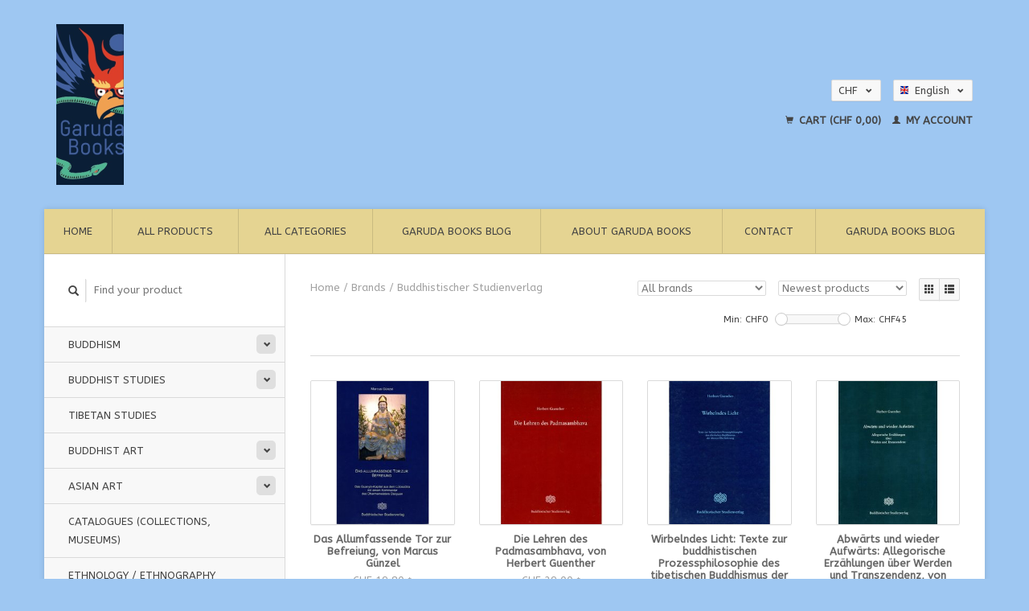

--- FILE ---
content_type: text/html;charset=utf-8
request_url: https://shop.garudabooks.ch/en/brands/buddhistischer-studienverlag-2/?source=facebook
body_size: 6320
content:
<!DOCTYPE html>
<!--[if lt IE 7 ]><html class="ie ie6" lang="en"> <![endif]-->
<!--[if IE 7 ]><html class="ie ie7" lang="en"> <![endif]-->
<!--[if IE 8 ]><html class="ie ie8" lang="en"> <![endif]-->
<!--[if (gte IE 9)|!(IE)]><!--><html lang="en"> <!--<![endif]-->
  <head>
    <meta charset="utf-8"/>
<!-- [START] 'blocks/head.rain' -->
<!--

  (c) 2008-2026 Lightspeed Netherlands B.V.
  http://www.lightspeedhq.com
  Generated: 25-01-2026 @ 10:13:11

-->
<link rel="canonical" href="https://shop.garudabooks.ch/en/brands/buddhistischer-studienverlag-2/"/>
<link rel="alternate" href="https://shop.garudabooks.ch/en/index.rss" type="application/rss+xml" title="New products"/>
<meta name="robots" content="noodp,noydir"/>
<link href="www.garudabooks.ch" rel="publisher"/>
<meta property="og:url" content="https://shop.garudabooks.ch/en/brands/buddhistischer-studienverlag-2/?source=facebook"/>
<meta property="og:site_name" content=""/>
<!--[if lt IE 9]>
<script src="https://cdn.webshopapp.com/assets/html5shiv.js?2025-02-20"></script>
<![endif]-->
<!-- [END] 'blocks/head.rain' -->
    <title> - </title>
    <meta name="description" content="" />
    <meta name="keywords" content="" />
    
    <meta http-equiv="X-UA-Compatible" content="IE=edge,chrome=1">
    
    <meta name="viewport" content="width=device-width, initial-scale=1.0">
    <meta name="apple-mobile-web-app-capable" content="yes">
    <meta name="apple-mobile-web-app-status-bar-style" content="black">
    
    <link rel="shortcut icon" href="https://cdn.webshopapp.com/shops/274939/themes/171829/assets/favicon.ico?20231216150611" type="image/x-icon" />
    <link href='//fonts.googleapis.com/css?family=ABeeZee:400,300,600' rel='stylesheet' type='text/css'>
    <link href='//fonts.googleapis.com/css?family=ABeeZee:400,300,600' rel='stylesheet' type='text/css'>
    <link rel="shortcut icon" href="https://cdn.webshopapp.com/shops/274939/themes/171829/assets/favicon.ico?20231216150611" type="image/x-icon" /> 
    <link rel="stylesheet" href="https://cdn.webshopapp.com/shops/274939/themes/171829/assets/bootstrap.css?20231216150611" />
    <link rel="stylesheet" href="https://cdn.webshopapp.com/shops/274939/themes/171829/assets/responsive.css?20231216150611" />

        <link rel="stylesheet" href="https://cdn.webshopapp.com/shops/274939/themes/171829/assets/style.css?20231216150611" />       
    <link rel="stylesheet" href="https://cdn.webshopapp.com/shops/274939/themes/171829/assets/settings.css?20231216150611" />  
    <link rel="stylesheet" href="https://cdn.webshopapp.com/assets/gui-2-0.css?2025-02-20" /> 
    <link rel="stylesheet" href="https://cdn.webshopapp.com/shops/274939/themes/171829/assets/custom.css?20231216150611" />


    <script type="text/javascript" src="https://cdn.webshopapp.com/assets/jquery-1-9-1.js?2025-02-20"></script>
    <script type="text/javascript" src="https://cdn.webshopapp.com/assets/jquery-ui-1-10-1.js?2025-02-20"></script>
    <script type="text/javascript" src="https://cdn.webshopapp.com/assets/jquery-migrate-1-1-1.js?2025-02-20"></script>
    <script type="text/javascript" src="https://cdn.webshopapp.com/shops/274939/themes/171829/assets/global.js?20231216150611"></script>
    <script type="text/javascript" src="https://cdn.webshopapp.com/assets/gui.js?2025-02-20"></script>
            <script type="text/javascript" src="https://cdn.webshopapp.com/shops/274939/themes/171829/assets/uspticker.js?20231216150611"></script>
    
		<script type="text/javascript" src="https://cdn.webshopapp.com/shops/274939/themes/171829/assets/share42.js?20231216150611"></script> 

  </head>
  <body> 
    <header class="container">
      <div class="align">
        <div class="vertical">
          <a href="https://shop.garudabooks.ch/en/" title="">
            <img class="img-responsive"src="https://cdn.webshopapp.com/shops/274939/themes/171829/v/197913/assets/logo.png?20220307184303" alt="" />
          </a>
        </div>
        
        <div class="vertical text-right no-underline">
                    <div class="currencies-languages">
            <div class="select-wrap">
                            <div class="currencies select">
                <span class="selected">CHF <small><span class="glyphicon glyphicon-chevron-down"></span></small></span>
                <ul class="no-list-style currenciesdropdown">
                                                      <li>
                    <a href="https://shop.garudabooks.ch/en/session/currency/eur/" title="eur">EUR</a>
                  </li>
                                                                        <li>
                    <a href="https://shop.garudabooks.ch/en/session/currency/usd/" title="usd">USD</a>
                  </li>
                                                                                        </ul>
              </div>
                                          <div class="languages select">
                <span class="selected"><span class="flag en"></span>English <small><span class="glyphicon glyphicon-chevron-down"></span></small></span>
                <ul class="no-list-style languagesdropdown">
                                                      <li style="height:20px;">
                    <a href="https://shop.garudabooks.ch/de/go/category/" title="Deutsch" lang="de">                    
                      <span class="flag de"></span>Deutsch</a>
                  </li>
                                                                                        </ul>
              </div>
                          </div>
          </div>
          <div class="clearfix"></div>
                    <div class="cart-account">
            <a href="https://shop.garudabooks.ch/en/cart/" class="cart">
              <span class="glyphicon glyphicon-shopping-cart"></span> 
              Cart (CHF 0,00)
            </a>
            <a href="https://shop.garudabooks.ch/en/account/" class="my-account">
              <span class="glyphicon glyphicon glyphicon-user"></span>
                            My account
                          </a>
          </div>
        </div>
      </div>
    </header>    
    
  
    
    
    
    <div class="container wrapper">
      <nav>
        <ul class="no-list-style no-underline topbar">
          <li class="item home ">
            <a class="itemLink" href="https://shop.garudabooks.ch/en/">Home</a>
          </li>
          
          <li class="item ">
            <a class="itemLink" href="https://shop.garudabooks.ch/en/collection/">All products</a>
          </li>      
          
                    <li class="item ">
            <a class="itemLink" href="https://shop.garudabooks.ch/en/catalog/">All categories</a>
          </li>
          
                                                                                                                                                                                                                                                                                                                                                                                                                                                                                                                                                                                
                              <li class="item"><a class="itemLink" href="https://shop.garudabooks.ch/en/blogs/garuda-books-blog/" title="Garuda Books Blog">Garuda Books Blog</a>
          </li>
                    
                              <li class="item"><a class="itemLink" href="https://shop.garudabooks.ch/en/service/about/" title="About Garuda Books">About Garuda Books</a></li>
                    
                                        
                                        
                                        
                                        
                                        
                    <li class="item"><a class="itemLink" href="https://shop.garudabooks.ch/en/service/" title="Contact">Contact</a></li>
                                        
                                        
                                        
                              
              <li class="item">
    <a class="itemLink" href="https://garuda-books.webshopapp.com/blogs/garuda-books-blog" title="Garuda Books Blog" target="_blank">
      Garuda Books Blog
    </a>
  </li>
          </ul>
      </nav>

      <div class="sidebar col-xs-12 col-sm-12 col-md-3">
        <span class="burger glyphicon glyphicon-menu-hamburger hidden-md hidden-lg"></span>
       
      <div class="search">
  <form action="https://shop.garudabooks.ch/en/search/" method="get" id="formSearch">
    <span onclick="$('#formSearch').submit();" title="Search" class="glyphicon glyphicon-search"></span>
    <input type="text" name="q" value="" placeholder="Find your product"/>
  </form>
</div>
<ul class="no-underline no-list-style sidebarul">
      <li class="item foldingsidebar ">
     <div class="subcat"><span class="glyphicon glyphicon-chevron-down"></span></div>
    <a class="itemLink  hassub" href="https://shop.garudabooks.ch/en/buddhism/" title="Buddhism">Buddhism</a>

        <ul class="subnav">
            <li class="subitem">
                
        <a class="subitemLink " href="https://shop.garudabooks.ch/en/buddhism/sutrayana/" title="Sutrayana">Sutrayana
        </a>
              </li>
            <li class="subitem">
                
        <a class="subitemLink " href="https://shop.garudabooks.ch/en/buddhism/vajrayana/" title="Vajrayana">Vajrayana
        </a>
              </li>
            <li class="subitem">
                
        <a class="subitemLink " href="https://shop.garudabooks.ch/en/buddhism/dzogchen-mahamudra/" title="Dzogchen, Mahamudra">Dzogchen, Mahamudra
        </a>
              </li>
            <li class="subitem">
                
        <a class="subitemLink " href="https://shop.garudabooks.ch/en/buddhism/zen/" title="Zen">Zen
        </a>
              </li>
            <li class="subitem">
                
        <a class="subitemLink " href="https://shop.garudabooks.ch/en/buddhism/chan/" title="Chan">Chan
        </a>
              </li>
            <li class="subitem">
                
        <a class="subitemLink " href="https://shop.garudabooks.ch/en/buddhism/boen/" title="Bön">Bön
        </a>
              </li>
            <li class="subitem">
                
        <a class="subitemLink " href="https://shop.garudabooks.ch/en/buddhism/dzogchen/" title="Dzogchen">Dzogchen
        </a>
              </li>
          </ul>
      </li>
       
      <li class="item foldingsidebar ">
     <div class="subcat"><span class="glyphicon glyphicon-chevron-down"></span></div>
    <a class="itemLink  hassub" href="https://shop.garudabooks.ch/en/buddhist-studies/" title="Buddhist Studies">Buddhist Studies</a>

        <ul class="subnav">
            <li class="subitem">
                
        <a class="subitemLink " href="https://shop.garudabooks.ch/en/buddhist-studies/buddhist-texts/" title="Buddhist Texts">Buddhist Texts
        </a>
              </li>
          </ul>
      </li>
       
      <li class="item foldingsidebar ">
     
    <a class="itemLink  " href="https://shop.garudabooks.ch/en/tibetan-studies/" title="Tibetan Studies">Tibetan Studies</a>

      </li>
       
      <li class="item foldingsidebar ">
     <div class="subcat"><span class="glyphicon glyphicon-chevron-down"></span></div>
    <a class="itemLink  hassub" href="https://shop.garudabooks.ch/en/buddhist-art/" title="Buddhist Art">Buddhist Art</a>

        <ul class="subnav">
            <li class="subitem">
                
        <a class="subitemLink " href="https://shop.garudabooks.ch/en/buddhist-art/iconography/" title="Iconography">Iconography
        </a>
              </li>
          </ul>
      </li>
       
      <li class="item foldingsidebar ">
     <div class="subcat"><span class="glyphicon glyphicon-chevron-down"></span></div>
    <a class="itemLink  hassub" href="https://shop.garudabooks.ch/en/asian-art/" title="Asian Art">Asian Art</a>

        <ul class="subnav">
            <li class="subitem">
                
        <a class="subitemLink " href="https://shop.garudabooks.ch/en/asian-art/netsuke/" title="Netsuke">Netsuke
        </a>
              </li>
          </ul>
      </li>
       
      <li class="item foldingsidebar ">
     
    <a class="itemLink  " href="https://shop.garudabooks.ch/en/catalogues-collections-museums/" title="Catalogues (Collections, Museums)">Catalogues (Collections, Museums)</a>

      </li>
       
      <li class="item foldingsidebar ">
     
    <a class="itemLink  " href="https://shop.garudabooks.ch/en/ethnology-ethnography/" title="Ethnology / Ethnography">Ethnology / Ethnography</a>

      </li>
       
      <li class="item foldingsidebar ">
     
    <a class="itemLink  " href="https://shop.garudabooks.ch/en/history/" title="History">History</a>

      </li>
       
      <li class="item foldingsidebar ">
     
    <a class="itemLink  " href="https://shop.garudabooks.ch/en/politics/" title="Politics">Politics</a>

      </li>
       
      <li class="item foldingsidebar ">
     
    <a class="itemLink  " href="https://shop.garudabooks.ch/en/languages/" title="Languages">Languages</a>

      </li>
       
      <li class="item foldingsidebar ">
     
    <a class="itemLink  " href="https://shop.garudabooks.ch/en/biographies/" title="Biographies">Biographies</a>

      </li>
       
      <li class="item foldingsidebar ">
     
    <a class="itemLink  " href="https://shop.garudabooks.ch/en/fiction-stories-novels/" title="Fiction, Stories, Novels">Fiction, Stories, Novels</a>

      </li>
       
      <li class="item foldingsidebar ">
     
    <a class="itemLink  " href="https://shop.garudabooks.ch/en/expeditions-travels/" title="Expeditions, Travels">Expeditions, Travels</a>

      </li>
       
      <li class="item foldingsidebar ">
     <div class="subcat"><span class="glyphicon glyphicon-chevron-down"></span></div>
    <a class="itemLink  hassub" href="https://shop.garudabooks.ch/en/georegions/" title="Georegions">Georegions</a>

        <ul class="subnav">
            <li class="subitem">
                
        <a class="subitemLink " href="https://shop.garudabooks.ch/en/georegions/tibet/" title="Tibet">Tibet
        </a>
              </li>
            <li class="subitem">
                
        <a class="subitemLink " href="https://shop.garudabooks.ch/en/georegions/himalaya/" title="Himalaya ">Himalaya 
        </a>
              </li>
            <li class="subitem">
                
        <a class="subitemLink " href="https://shop.garudabooks.ch/en/georegions/india/" title="India">India
        </a>
              </li>
            <li class="subitem">
                
        <a class="subitemLink " href="https://shop.garudabooks.ch/en/georegions/china/" title="China">China
        </a>
              </li>
            <li class="subitem">
                
        <a class="subitemLink " href="https://shop.garudabooks.ch/en/georegions/mongolia/" title="Mongolia">Mongolia
        </a>
              </li>
            <li class="subitem">
                
        <a class="subitemLink " href="https://shop.garudabooks.ch/en/georegions/japan/" title="Japan">Japan
        </a>
              </li>
            <li class="subitem">
                
        <a class="subitemLink " href="https://shop.garudabooks.ch/en/georegions/south-asia-south-east-asia/" title="South Asia, South East Asia">South Asia, South East Asia
        </a>
              </li>
            <li class="subitem">
                
        <a class="subitemLink " href="https://shop.garudabooks.ch/en/georegions/near-east-middle-east/" title="Near East / Middle East">Near East / Middle East
        </a>
              </li>
            <li class="subitem">
                
        <a class="subitemLink " href="https://shop.garudabooks.ch/en/georegions/afghanistan/" title="Afghanistan">Afghanistan
        </a>
              </li>
            <li class="subitem">
                
        <a class="subitemLink " href="https://shop.garudabooks.ch/en/georegions/central-asia/" title="Central Asia">Central Asia
        </a>
              </li>
            <li class="subitem">
                
        <a class="subitemLink " href="https://shop.garudabooks.ch/en/georegions/pakistan/" title="Pakistan">Pakistan
        </a>
              </li>
          </ul>
      </li>
       
      <li class="item foldingsidebar ">
     
    <a class="itemLink  " href="https://shop.garudabooks.ch/en/rare-and-hard-to-find/" title="Rare and hard to find">Rare and hard to find</a>

      </li>
       
      <li class="item foldingsidebar ">
     <div class="subcat"><span class="glyphicon glyphicon-chevron-down"></span></div>
    <a class="itemLink  hassub" href="https://shop.garudabooks.ch/en/new/" title="New">New</a>

        <ul class="subnav">
            <li class="subitem">
                
        <a class="subitemLink " href="https://shop.garudabooks.ch/en/new/2018/" title="2018">2018
        </a>
              </li>
            <li class="subitem">
                
        <a class="subitemLink " href="https://shop.garudabooks.ch/en/new/2017/" title="2017">2017
        </a>
              </li>
            <li class="subitem">
                
        <a class="subitemLink " href="https://shop.garudabooks.ch/en/new/2019/" title="2019">2019
        </a>
              </li>
            <li class="subitem">
                
        <a class="subitemLink " href="https://shop.garudabooks.ch/en/new/2020/" title="2020">2020
        </a>
              </li>
            <li class="subitem">
                
        <a class="subitemLink " href="https://shop.garudabooks.ch/en/new/2021/" title="2021">2021
        </a>
              </li>
            <li class="subitem">
                
        <a class="subitemLink " href="https://shop.garudabooks.ch/en/new/2022/" title="2022">2022
        </a>
              </li>
            <li class="subitem">
                
        <a class="subitemLink " href="https://shop.garudabooks.ch/en/new/2023/" title="2023">2023
        </a>
              </li>
            <li class="subitem">
                
        <a class="subitemLink " href="https://shop.garudabooks.ch/en/new/2024/" title="2024">2024
        </a>
              </li>
            <li class="subitem">
                
        <a class="subitemLink " href="https://shop.garudabooks.ch/en/new/2025/" title="2025">2025
        </a>
              </li>
            <li class="subitem">
                
        <a class="subitemLink " href="https://shop.garudabooks.ch/en/new/2026/" title="2026">2026
        </a>
              </li>
          </ul>
      </li>
       
      <li class="item foldingsidebar ">
     
    <a class="itemLink  " href="https://shop.garudabooks.ch/en/yoga/" title="Yoga">Yoga</a>

      </li>
       
      <li class="item foldingsidebar ">
     
    <a class="itemLink  " href="https://shop.garudabooks.ch/en/medicine/" title="Medicine">Medicine</a>

      </li>
       
      <li class="item foldingsidebar ">
     
    <a class="itemLink  " href="https://shop.garudabooks.ch/en/signed-by-the-author-editor-translator/" title="signed by the Author/Editor/Translator">signed by the Author/Editor/Translator</a>

      </li>
       
      <li class="item foldingsidebar ">
     
    <a class="itemLink  " href="https://shop.garudabooks.ch/en/orient/" title="Orient">Orient</a>

      </li>
       
      <li class="item foldingsidebar ">
     
    <a class="itemLink  " href="https://shop.garudabooks.ch/en/music/" title="music">music</a>

      </li>
       
      <li class="item foldingsidebar ">
     
    <a class="itemLink  " href="https://shop.garudabooks.ch/en/restricted-sale/" title="Restricted Sale!">Restricted Sale!</a>

      </li>
       
      <li class="item foldingsidebar ">
     
    <a class="itemLink  " href="https://shop.garudabooks.ch/en/books-on-mountains/" title="Books on Mountains ">Books on Mountains </a>

      </li>
       
      <li class="item foldingsidebar ">
     
    <a class="itemLink  " href="https://shop.garudabooks.ch/en/jade/" title="Jade">Jade</a>

      </li>
       
      <li class="item foldingsidebar ">
     
    <a class="itemLink  " href="https://shop.garudabooks.ch/en/ceramic-pottery-clay-porcelain/" title="Ceramic, pottery, clay, porcelain">Ceramic, pottery, clay, porcelain</a>

      </li>
       
      <li class="item foldingsidebar ">
     <div class="subcat"><span class="glyphicon glyphicon-chevron-down"></span></div>
    <a class="itemLink  hassub" href="https://shop.garudabooks.ch/en/books-in-other-languages/" title="Books in other languages">Books in other languages</a>

        <ul class="subnav">
            <li class="subitem">
                
        <a class="subitemLink " href="https://shop.garudabooks.ch/en/books-in-other-languages/russian/" title="russian">russian
        </a>
              </li>
            <li class="subitem">
                
        <a class="subitemLink " href="https://shop.garudabooks.ch/en/books-in-other-languages/tchech/" title="tchech">tchech
        </a>
              </li>
            <li class="subitem">
                
        <a class="subitemLink " href="https://shop.garudabooks.ch/en/books-in-other-languages/tibetan/" title="tibetan">tibetan
        </a>
              </li>
            <li class="subitem">
                
        <a class="subitemLink " href="https://shop.garudabooks.ch/en/books-in-other-languages/hungarian-magayrul/" title="hungarian / magayrul">hungarian / magayrul
        </a>
              </li>
            <li class="subitem">
                
        <a class="subitemLink " href="https://shop.garudabooks.ch/en/books-in-other-languages/spanish-espagnol/" title="spanish / espagnol">spanish / espagnol
        </a>
              </li>
            <li class="subitem">
                
        <a class="subitemLink " href="https://shop.garudabooks.ch/en/books-in-other-languages/italian-italiano/" title="italian / italiano">italian / italiano
        </a>
              </li>
            <li class="subitem">
                
        <a class="subitemLink " href="https://shop.garudabooks.ch/en/books-in-other-languages/dutch-netherlands/" title="dutch / netherlands">dutch / netherlands
        </a>
              </li>
            <li class="subitem">
                
        <a class="subitemLink " href="https://shop.garudabooks.ch/en/books-in-other-languages/french-francais/" title="french / francais">french / francais
        </a>
              </li>
          </ul>
      </li>
       
      <li class="item">
    <a class="itemLink" href="https://shop.garudabooks.ch/en/brands/" title="Brands">Brands</a>
  </li>
    
                                <li class="item"><a class="itemLink" href="https://shop.garudabooks.ch/en/blogs/garuda-books-blog/" title="Garuda Books Blog">Garuda Books Blog</a>
          </li>
                    </ul>      </div>
      <div class="content col-xs-12 col-sm-12 col-md-9">
            <div class="row page-title">
  <div class="col-md-5 col-xs-12 title">
    <h1></h1>
    <div class="breadcrumbs no-underline">
      <a href="https://shop.garudabooks.ch/en/" title="Home">Home</a>    
            / <a href="https://shop.garudabooks.ch/en/brands/">Brands</a>
            / <a href="https://shop.garudabooks.ch/en/brands/buddhistischer-studienverlag-2/">Buddhistischer Studienverlag</a>
          </div>
  </div>
  <div class="col-md-7 col-xs-12 text-right filters right">
    <form action="https://shop.garudabooks.ch/en/brands/buddhistischer-studienverlag-2/" method="get" id="ModeSortBrandPrice">
      <input type="hidden" name="mode" value="grid" id="filter_form_mode">
      <input type="hidden" name="min" value="0" id="filter_form_min">
      <input type="hidden" name="max" value="45" id="filter_form_max">
      
      <div name="mode" class="grid-list right">
        <div class="grid left active">
          <span class="glyphicon glyphicon-th"></span>
        </div>
        <div class="list left">
          <span class="glyphicon glyphicon-th-list"></span>
        </div>        
      </div>
      
      <select name="sort" onchange="$('#ModeSortBrandPrice').submit();" class="sort right">
                <option value="popular">Popularity</option>
                <option value="newest" selected="selected">Newest products</option>
                <option value="lowest">Lowest price</option>
                <option value="highest">Highest price</option>
                <option value="asc">Name ascending</option>
                <option value="desc">Name descending</option>
              </select> 
      
            <select name="brand" onchange="$('#ModeSortBrandPrice').submit();" class="brand right">
                <option value="0" selected="selected">All brands</option>
                <option value="3349202">Buddhistischer Studienverlag</option>
              </select>
            
      <div class="price-filter right">
        <span class="min left">Min: CHF<span>0</span></span>
        <div class="sidebar-filter-slider left">
          <div id="collection-filter-price"></div>
        </div>
        <span class="max left">Max: CHF<span>45</span></span>
      </div>   
      
      <div class="clearfix"></div>        
    </form>
  </div>
</div>
<div class="page-text row">  
  <div class="col-md-12">
      </div> 
</div>
<hr />






<div class="products row">
    <div class="row"></div>
          <a href="https://shop.garudabooks.ch/en/das-allumfassende-tor-zur-befreiung-von-marcus-gue.html">
<div class="col-md-2 col-xs-6 col-sm-2">
  <div class="product">
    <div class="image-wrap">
      <div class="hover">
        <div class="circle no-underline">
          <a href="https://shop.garudabooks.ch/en/cart/add/192151599/">
            <span class="glyphicon glyphicon-shopping-cart"></span>
          </a>          <a href="https://shop.garudabooks.ch/en/das-allumfassende-tor-zur-befreiung-von-marcus-gue.html">
            <span class="glyphicon glyphicon-search"></span>        
          </a>
        </div>
      </div>
      <a href="https://shop.garudabooks.ch/en/das-allumfassende-tor-zur-befreiung-von-marcus-gue.html">
                            <img class="img-responsive" src="https://cdn.webshopapp.com/shops/274939/files/283635945/270x270x2/buddhistischer-studienverlag-das-allumfassende-tor.jpg" height="270" width="270" alt="Buddhistischer Studienverlag Das Allumfassende Tor zur Befreiung, von Marcus Günzel" />
                        </a>
    </div>
    <div class="info text-center">
      <a href="https://shop.garudabooks.ch/en/das-allumfassende-tor-zur-befreiung-von-marcus-gue.html" class="no-underline">
        <h3>Das Allumfassende Tor zur Befreiung, von Marcus Günzel</h3>
      </a>
      <span class="price">
                CHF 19,80 <small>*</small>  
      </span>
      
    
    <br /><span style="font-size: 0.8em;">* Excl. tax Excl. <a href="https://shop.garudabooks.ch/en/service/shipping-returns/" style="color: inherit;">Shipping costs</a></span></p>  
   
    </div>
  </div>
</div>
</a>          <a href="https://shop.garudabooks.ch/en/die-lehren-des-padmasambhava-von-herbert-guenther.html">
<div class="col-md-2 col-xs-6 col-sm-2">
  <div class="product">
    <div class="image-wrap">
      <div class="hover">
        <div class="circle no-underline">
          <a href="https://shop.garudabooks.ch/en/cart/add/192151053/">
            <span class="glyphicon glyphicon-shopping-cart"></span>
          </a>          <a href="https://shop.garudabooks.ch/en/die-lehren-des-padmasambhava-von-herbert-guenther.html">
            <span class="glyphicon glyphicon-search"></span>        
          </a>
        </div>
      </div>
      <a href="https://shop.garudabooks.ch/en/die-lehren-des-padmasambhava-von-herbert-guenther.html">
                            <img class="img-responsive" src="https://cdn.webshopapp.com/shops/274939/files/283634931/270x270x2/buddhistischer-studienverlag-die-lehren-des-padmas.jpg" height="270" width="270" alt="Buddhistischer Studienverlag Die Lehren des Padmasambhava, von Herbert Guenther" />
                        </a>
    </div>
    <div class="info text-center">
      <a href="https://shop.garudabooks.ch/en/die-lehren-des-padmasambhava-von-herbert-guenther.html" class="no-underline">
        <h3>Die Lehren des Padmasambhava, von Herbert Guenther</h3>
      </a>
      <span class="price">
                CHF 29,00 <small>*</small>  
      </span>
      
    
    <br /><span style="font-size: 0.8em;">* Excl. tax Excl. <a href="https://shop.garudabooks.ch/en/service/shipping-returns/" style="color: inherit;">Shipping costs</a></span></p>  
   
    </div>
  </div>
</div>
</a>          <a href="https://shop.garudabooks.ch/en/wirbelndes-licht-texte-zur-buddhistischen-prozessp.html">
<div class="col-md-2 col-xs-6 col-sm-2">
  <div class="product">
    <div class="image-wrap">
      <div class="hover">
        <div class="circle no-underline">
          <a href="https://shop.garudabooks.ch/en/cart/add/181407776/">
            <span class="glyphicon glyphicon-shopping-cart"></span>
          </a>          <a href="https://shop.garudabooks.ch/en/wirbelndes-licht-texte-zur-buddhistischen-prozessp.html">
            <span class="glyphicon glyphicon-search"></span>        
          </a>
        </div>
      </div>
      <a href="https://shop.garudabooks.ch/en/wirbelndes-licht-texte-zur-buddhistischen-prozessp.html">
                            <img class="img-responsive" src="https://cdn.webshopapp.com/shops/274939/files/267237839/270x270x2/buddhistischer-studienverlag-wirbelndes-licht-text.jpg" height="270" width="270" alt="Buddhistischer Studienverlag Wirbelndes Licht: Texte zur buddhistischen Prozessphilosophie des tibetischen Buddhismus der älteren Überlieferung, von Herbert Guenther" />
                        </a>
    </div>
    <div class="info text-center">
      <a href="https://shop.garudabooks.ch/en/wirbelndes-licht-texte-zur-buddhistischen-prozessp.html" class="no-underline">
        <h3>Wirbelndes Licht: Texte zur buddhistischen Prozessphilosophie des tibetischen Buddhismus der älteren Überlieferung, von Herbert Guenther</h3>
      </a>
      <span class="price">
                CHF 45,00 <small>*</small>  
      </span>
      
    
    <br /><span style="font-size: 0.8em;">* Excl. tax Excl. <a href="https://shop.garudabooks.ch/en/service/shipping-returns/" style="color: inherit;">Shipping costs</a></span></p>  
   
    </div>
  </div>
</div>
</a>          <a href="https://shop.garudabooks.ch/en/abwaerts-und-wieder-aufwaerts-allegorische-erzaehl.html">
<div class="col-md-2 col-xs-6 col-sm-2">
  <div class="product">
    <div class="image-wrap">
      <div class="hover">
        <div class="circle no-underline">
          <a href="https://shop.garudabooks.ch/en/cart/add/181403687/">
            <span class="glyphicon glyphicon-shopping-cart"></span>
          </a>          <a href="https://shop.garudabooks.ch/en/abwaerts-und-wieder-aufwaerts-allegorische-erzaehl.html">
            <span class="glyphicon glyphicon-search"></span>        
          </a>
        </div>
      </div>
      <a href="https://shop.garudabooks.ch/en/abwaerts-und-wieder-aufwaerts-allegorische-erzaehl.html">
                            <img class="img-responsive" src="https://cdn.webshopapp.com/shops/274939/files/267233696/270x270x2/buddhistischer-studienverlag-abwaerts-und-wieder-a.jpg" height="270" width="270" alt="Buddhistischer Studienverlag Abwärts und wieder Aufwärts: Allegorische Erzählungen über Werden und Transzendenz, von Herbert Guenther" />
                        </a>
    </div>
    <div class="info text-center">
      <a href="https://shop.garudabooks.ch/en/abwaerts-und-wieder-aufwaerts-allegorische-erzaehl.html" class="no-underline">
        <h3>Abwärts und wieder Aufwärts: Allegorische Erzählungen über Werden und Transzendenz, von Herbert Guenther</h3>
      </a>
      <span class="price">
                CHF 28,00 <small>*</small>  
      </span>
      
    
    <br /><span style="font-size: 0.8em;">* Excl. tax Excl. <a href="https://shop.garudabooks.ch/en/service/shipping-returns/" style="color: inherit;">Shipping costs</a></span></p>  
   
    </div>
  </div>
</div>
</a>          <a href="https://shop.garudabooks.ch/en/goettliche-und-daemonische-dimensionen-des-weiblic.html">
<div class="col-md-2 col-xs-6 col-sm-2">
  <div class="product">
    <div class="image-wrap">
      <div class="hover">
        <div class="circle no-underline">
          <a href="https://shop.garudabooks.ch/en/cart/add/181398929/">
            <span class="glyphicon glyphicon-shopping-cart"></span>
          </a>          <a href="https://shop.garudabooks.ch/en/goettliche-und-daemonische-dimensionen-des-weiblic.html">
            <span class="glyphicon glyphicon-search"></span>        
          </a>
        </div>
      </div>
      <a href="https://shop.garudabooks.ch/en/goettliche-und-daemonische-dimensionen-des-weiblic.html">
                            <img class="img-responsive" src="https://cdn.webshopapp.com/shops/274939/files/267231071/270x270x2/buddhistischer-studienverlag-goettliche-und-daemon.jpg" height="270" width="270" alt="Buddhistischer Studienverlag Göttliche und Dämonische Dimensionen des Weiblichen: Ral-gcig-ma und Mukhale, zwei Göttinnen des tantrischen Buddhismus, von Herbert Guenther" />
                        </a>
    </div>
    <div class="info text-center">
      <a href="https://shop.garudabooks.ch/en/goettliche-und-daemonische-dimensionen-des-weiblic.html" class="no-underline">
        <h3>Göttliche und Dämonische Dimensionen des Weiblichen: Ral-gcig-ma und Mukhale, zwei Göttinnen des tantrischen Buddhismus, von Herbert Guenther</h3>
      </a>
      <span class="price">
                CHF 28,00 <small>*</small>  
      </span>
      
    
    <br /><span style="font-size: 0.8em;">* Excl. tax Excl. <a href="https://shop.garudabooks.ch/en/service/shipping-returns/" style="color: inherit;">Shipping costs</a></span></p>  
   
    </div>
  </div>
</div>
</a>     
    
    
  
</div>


<script type="text/javascript">
$(document).ready(function(){  
  $('.grid-list .grid').click(function(){
    $('#filter_form_mode').val('grid');
    $('#ModeSortBrandPrice').submit();
  });
  $('.grid-list .list').click(function(){
    $('#filter_form_mode').val('list');
    $('#ModeSortBrandPrice').submit();
  });
  
  $(function(){
    $('#collection-filter-price').slider({
      range: true,
      min: 0,
      max: 45,
      values: [0, 45],
      step: 1,
      slide: function( event, ui){
        $('.price-filter .min span').html(ui.values[0]);
        $('.price-filter .max span').html(ui.values[1]);
        $('#filter_form_min').val(ui.values[0]);
        $('#filter_form_max').val(ui.values[1]);
      },
      stop: function(event, ui){
        $('#ModeSortBrandPrice').submit();
      }
    });
  });
});
</script>      </div>
      <div class="clearfix"></div>

      <footer>
        <div class="row items top no-list-style no-underline">
          <div class="contact-adres col-md-3  col-xs-12 border-right">
            
             <label class="collapse" for="_1">
      <h3>      Garuda Books | Peter Eisenegger</h3>
                       <span class="glyphicon glyphicon-chevron-down hidden-sm hidden-md hidden-lg"></span></label>
                    <input class="hidden-md hidden-lg hidden-sm" id="_1" type="checkbox">
                    <div class="list">
                      
            <span class="contact-description">Asien-Bücher neu &amp; gebraucht.</span>                        <div class="contact">
              <span class="glyphicon glyphicon-earphone"></span>
              +41(0)796479360
            </div>
                                    <div class="contact">
              <span class="glyphicon glyphicon-envelope"></span>
              <a href="/cdn-cgi/l/email-protection#b7ded9d1d8f7d0d6c5c2d3d6d5d8d8dcc499d4df" title="Email"><span class="__cf_email__" data-cfemail="6a03040c052a0d0b181f0e0b0805050119440902">[email&#160;protected]</span></a>
            </div>
                        </div>
          </div>
        
          <div class="service-links col-md-3 col-xs-12 border-left">
                  <label class="collapse" for="_2">
                      <h3>Customer service</h3>
                       <span class="glyphicon glyphicon-chevron-down hidden-sm hidden-md hidden-lg"></span></label>
                    <input class="hidden-md hidden-lg hidden-sm" id="_2" type="checkbox">
                    <div class="list">
            
      
              <ul>
                                                <li><a href="https://shop.garudabooks.ch/en/service/about/" title="About Garuda Books">About Garuda Books</a></li>
                                <li><a href="https://shop.garudabooks.ch/en/service/general-terms-conditions/" title="Terms and Conditions">Terms and Conditions</a></li>
                                <li><a href="https://shop.garudabooks.ch/en/service/privacy-policy/" title="Your personal data">Your personal data</a></li>
                                <li><a href="https://shop.garudabooks.ch/en/service/payment-methods/" title="Payment options">Payment options</a></li>
                                <li><a href="https://shop.garudabooks.ch/en/service/shipping-returns/" title="Shipping returns">Shipping returns</a></li>
                              </ul>
          </div>
          </div>
          <div class="service-links col-md-3 col-xs-12 border-left">
            <label class="collapse" for="_3">
                      <h3>More</h3>
                       <span class="glyphicon glyphicon-chevron-down hidden-sm hidden-md hidden-lg"></span></label>
                    <input class="hidden-md hidden-lg hidden-sm" id="_3" type="checkbox">
                    
            <ul>
                              <li><a href="https://shop.garudabooks.ch/en/service/" title="Contact">Contact</a></li>
                              <li><a href="https://shop.garudabooks.ch/en/sitemap/" title="Sitemap">Sitemap</a></li>
                              <li><a href="https://shop.garudabooks.ch/en/service/newsletter-terms-conditions/" title="Newsletter">Newsletter</a></li>
                              <li><a href="https://shop.garudabooks.ch/en/service/agb/" title="Terms and Conditions">Terms and Conditions</a></li>
                          </ul>
          </div>
          <div class="service-links col-md-3 col-xs-12 border-left">
                  <label class="collapse" for="_4">
                      <h3>My account</h3>
                       <span class="glyphicon glyphicon-chevron-down hidden-sm hidden-md hidden-lg"></span></label>
                    <input class="hidden-md hidden-lg hidden-sm" id="_4" type="checkbox">
            <ul>
              <li><a href="https://shop.garudabooks.ch/en/account/" title="My account">My account</a></li>
              <li><a href="https://shop.garudabooks.ch/en/account/orders/" title="My orders">My orders</a></li>
              <li><a href="https://shop.garudabooks.ch/en/account/tickets/" title="My tickets">My tickets</a></li>
              <li><a href="https://shop.garudabooks.ch/en/account/wishlist/" title="My wishlist">My wishlist</a></li>
                          </ul>
          </div>
        </div>   
        
        <div class="row items bottom">
          <div class="widget col-md-3 hidden-sm hidden-xs border-right">
                                                
          </div>
                    <div class="newsletter col-xs-12 col-md-3 border-left">
          
          

             <label class="collapse" for="_5">
     <h3>Newsletter</h3>
                       <span class="glyphicon glyphicon-chevron-down hidden-sm hidden-md hidden-lg"></span></label>
                    <input class="hidden-md hidden-lg hidden-sm" id="_5" type="checkbox">
                    <div class="list">
                         
            
          
          
         
            <form action="https://shop.garudabooks.ch/en/account/newsletter/" method="post" id="formNewsletter">
              <input type="hidden" name="key" value="bdee192153bfae0bd2b2878b85947643" />
              <input type="email" placeholder="Enter your email adress" name="email" id="formNewsletterEmail" value="" /><br /><br />
              <a class="btn" href="#" onclick="$('#formNewsletter').submit(); return false;" title="Subscribe">Subscribe</a>
            </form>
          </div> 
       </div>     
                         

          <div class="social-media col-md-3 col-xs-12 ">
                                <label class="collapse" for="_6">
               <h3>Social media</h3>

                       <span class="glyphicon glyphicon-chevron-down hidden-sm hidden-md hidden-lg"></span></label>
                    <input class="hidden-md hidden-lg hidden-sm" id="_6" type="checkbox">
                    <div class="list">
            
            <div class="social-media">
              <a href="https://facebook.com/LightspeedHQ" class="social-icon facebook" target="_blank" title="Facebook "></a>              <a href="https://twitter.com/LightspeedHQ" class="social-icon twitter" target="_blank" title="Twitter "></a>              <a href="https://plus.google.com/" class="social-icon google" target="_blank" title="Google+ "></a>              <a href="https://www.pinterest.com/LightspeedHQ" class="social-icon pinterest" target="_blank" title="Pinterest "></a>              <a href="https://youtube.com/LightspeedHQ" class="social-icon youtube" target="_blank" title="Youtube "></a>              <a href="https://www.tumblr.com" class="social-icon tumblr" target="_blank" title="Tumblr "></a>              <a href="https://instagram.com/LightspeedHQ/" class="social-icon instagram" target="_blank" title="Instagram "></a>            </div>           
            </div>

                      </div>
          <div class="hallmarks hidden-xs hidden-sm col-md-3 no-underline">
             
          </div>
        </div>        
        <div class="row copyright-payments no-underline">
          <div class="copyright col-md-6">
            <small>
            © Copyright 2026 
                        </small>
          </div>
          <div class="payments col-md-6 text-right">
                        <a href="https://shop.garudabooks.ch/en/service/payment-methods/" title="Payment methods">
              <img src="https://cdn.webshopapp.com/assets/icon-payment-creditcard.png?2025-02-20" alt="Credit Card" />
            </a>
                        <a href="https://shop.garudabooks.ch/en/service/payment-methods/" title="Payment methods">
              <img src="https://cdn.webshopapp.com/assets/icon-payment-mastercard.png?2025-02-20" alt="MasterCard" />
            </a>
                        <a href="https://shop.garudabooks.ch/en/service/payment-methods/" title="Payment methods">
              <img src="https://cdn.webshopapp.com/assets/icon-payment-visa.png?2025-02-20" alt="Visa" />
            </a>
                        <a href="https://shop.garudabooks.ch/en/service/payment-methods/" title="Payment methods">
              <img src="https://cdn.webshopapp.com/assets/icon-payment-banktransfer.png?2025-02-20" alt="Bank transfer" />
            </a>
                        <a href="https://shop.garudabooks.ch/en/service/payment-methods/" title="Payment methods">
              <img src="https://cdn.webshopapp.com/assets/icon-payment-debitcredit.png?2025-02-20" alt="Debit or Credit Card" />
            </a>
                        <a href="https://shop.garudabooks.ch/en/service/payment-methods/" title="Payment methods">
              <img src="https://cdn.webshopapp.com/assets/icon-payment-paypallater.png?2025-02-20" alt="PayPal Pay Later" />
            </a>
                        <a href="https://shop.garudabooks.ch/en/service/payment-methods/" title="Payment methods">
              <img src="https://cdn.webshopapp.com/assets/icon-payment-paypalcp.png?2025-02-20" alt="PayPal" />
            </a>
                      </div>
        </div>    
      </footer>
    </div>
  <!-- [START] 'blocks/body.rain' -->
<script data-cfasync="false" src="/cdn-cgi/scripts/5c5dd728/cloudflare-static/email-decode.min.js"></script><script>
(function () {
  var s = document.createElement('script');
  s.type = 'text/javascript';
  s.async = true;
  s.src = 'https://shop.garudabooks.ch/en/services/stats/pageview.js';
  ( document.getElementsByTagName('head')[0] || document.getElementsByTagName('body')[0] ).appendChild(s);
})();
</script>
<!-- [END] 'blocks/body.rain' -->
    <script>
      $(".glyphicon-menu-hamburger").click(function(){
    $(".sidebarul").toggle(400);
});
    </script><script>
$(".subcat").click(function(){
    $(this).siblings(".subnav").toggle();
});
  </script>
</body>
</html>

--- FILE ---
content_type: text/javascript;charset=utf-8
request_url: https://shop.garudabooks.ch/en/services/stats/pageview.js
body_size: -414
content:
// SEOshop 25-01-2026 10:13:13